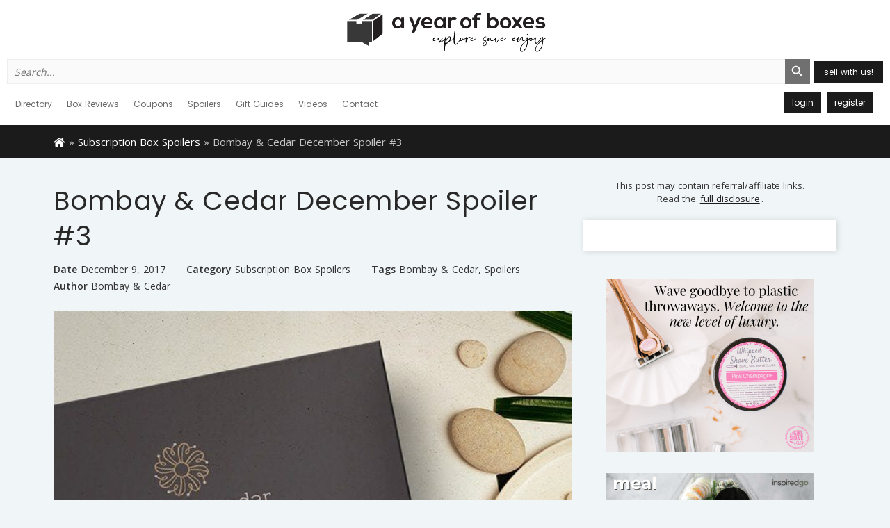

--- FILE ---
content_type: text/html; charset=UTF-8
request_url: https://ayearofboxes.com/subscription-box-spoilers/bombay-cedar-december-spoiler-3/
body_size: 15056
content:
<!DOCTYPE html>
<html lang="en-US">
<head>
<meta name="google-site-verification" content="OdXLv3CldEbBxlDQMSBmHYFWQdbvmv9h8kl1B224EGc" />
<!-- Google Tag Manager -->
<script>(function(w,d,s,l,i){w[l]=w[l]||[];w[l].push({'gtm.start':
new Date().getTime(),event:'gtm.js'});var f=d.getElementsByTagName(s)[0],
j=d.createElement(s),dl=l!='dataLayer'?'&l='+l:'';j.async=true;j.src=
'https://www.googletagmanager.com/gtm.js?id='+i+dl;f.parentNode.insertBefore(j,f);
})(window,document,'script','dataLayer','GTM-NBF3DSD');</script>
<!-- End Google Tag Manager -->
<meta name="msvalidate.01" content="A26AEFB6C09AF477C88F9BA2D2AE0119" />
<meta name="google-site-verification" content="-Ws2SsVbFv21mBFcoP-E1zKChx537rPn3bFHzF6wq3A" />
<meta charset="UTF-8">
<meta name="apple-itunes-app" content="app-id=1236972487">
<meta name="viewport" content="width=device-width, initial-scale=1">
<title>A Year of Boxes™ | Bombay &amp; Cedar December Spoiler #3 - A Year of Boxes™</title>
<meta name='robots' content='index, follow, max-image-preview:large, max-snippet:-1, max-video-preview:-1' />

	<!-- This site is optimized with the Yoast SEO Premium plugin v21.1 (Yoast SEO v24.9) - https://yoast.com/wordpress/plugins/seo/ -->
	<meta name="description" content="Bombay &amp; Cedar is an aromatherapy, beauty &amp; lifestyle subscription box featuring full size products including essential oils &amp; diffusers!" />
	<link rel="canonical" href="https://ayearofboxes.com/subscription-box-spoilers/bombay-cedar-december-spoiler-3/" />
	<meta property="og:locale" content="en_US" />
	<meta property="og:type" content="article" />
	<meta property="og:title" content="Bombay &amp; Cedar December Spoiler #3" />
	<meta property="og:description" content="Bombay &amp; Cedar is an aromatherapy, beauty &amp; lifestyle subscription box featuring full size products including essential oils &amp; diffusers!" />
	<meta property="og:url" content="https://ayearofboxes.com/subscription-box-spoilers/bombay-cedar-december-spoiler-3/" />
	<meta property="og:site_name" content="A Year of Boxes™" />
	<meta property="article:published_time" content="2017-12-09T20:08:48+00:00" />
	<meta property="og:image" content="https://ayearofboxes.s3.us-west-2.amazonaws.com/wp-content/uploads/2017/07/28193222/20429955_213217455873351_4646095505088018730_n-e1504567334361.jpg" />
	<meta property="og:image:width" content="621" />
	<meta property="og:image:height" content="465" />
	<meta property="og:image:type" content="image/jpeg" />
	<meta name="author" content="Bombay &amp; Cedar" />
	<meta name="twitter:card" content="summary_large_image" />
	<meta name="twitter:label1" content="Written by" />
	<meta name="twitter:data1" content="Bombay &amp; Cedar" />
	<meta name="twitter:label2" content="Est. reading time" />
	<meta name="twitter:data2" content="1 minute" />
	<script type="application/ld+json" class="yoast-schema-graph">{"@context":"https://schema.org","@graph":[{"@type":"WebPage","@id":"https://ayearofboxes.com/subscription-box-spoilers/bombay-cedar-december-spoiler-3/","url":"https://ayearofboxes.com/subscription-box-spoilers/bombay-cedar-december-spoiler-3/","name":"Bombay & Cedar December Spoiler #3 - A Year of Boxes™","isPartOf":{"@id":"https://ayearofboxes.com/#website"},"primaryImageOfPage":{"@id":"https://ayearofboxes.com/subscription-box-spoilers/bombay-cedar-december-spoiler-3/#primaryimage"},"image":{"@id":"https://ayearofboxes.com/subscription-box-spoilers/bombay-cedar-december-spoiler-3/#primaryimage"},"thumbnailUrl":"https://ayearofboxes.s3.us-west-2.amazonaws.com/wp-content/uploads/2017/07/28193222/20429955_213217455873351_4646095505088018730_n-e1504567334361.jpg","datePublished":"2017-12-09T20:08:48+00:00","author":{"@id":"https://ayearofboxes.com/#/schema/person/a7b3b6f1976d78cb275f811efb1cb9a3"},"description":"Bombay & Cedar is an aromatherapy, beauty & lifestyle subscription box featuring full size products including essential oils & diffusers!","breadcrumb":{"@id":"https://ayearofboxes.com/subscription-box-spoilers/bombay-cedar-december-spoiler-3/#breadcrumb"},"inLanguage":"en-US","potentialAction":[{"@type":"ReadAction","target":["https://ayearofboxes.com/subscription-box-spoilers/bombay-cedar-december-spoiler-3/"]}]},{"@type":"ImageObject","inLanguage":"en-US","@id":"https://ayearofboxes.com/subscription-box-spoilers/bombay-cedar-december-spoiler-3/#primaryimage","url":"https://ayearofboxes.s3.us-west-2.amazonaws.com/wp-content/uploads/2017/07/28193222/20429955_213217455873351_4646095505088018730_n-e1504567334361.jpg","contentUrl":"https://ayearofboxes.s3.us-west-2.amazonaws.com/wp-content/uploads/2017/07/28193222/20429955_213217455873351_4646095505088018730_n-e1504567334361.jpg","width":621,"height":465,"caption":"Bombay & Cedar is an aromatherapy, beauty & lifestyle subscription box featuring full size products including essential oils & diffusers!"},{"@type":"BreadcrumbList","@id":"https://ayearofboxes.com/subscription-box-spoilers/bombay-cedar-december-spoiler-3/#breadcrumb","itemListElement":[{"@type":"ListItem","position":1,"name":"Home","item":"https://ayearofboxes.com/"},{"@type":"ListItem","position":2,"name":"Blog","item":"https://ayearofboxes.com/blog/"},{"@type":"ListItem","position":3,"name":"Bombay &#038; Cedar December Spoiler #3"}]},{"@type":"WebSite","@id":"https://ayearofboxes.com/#website","url":"https://ayearofboxes.com/","name":"A Year of Boxes™","description":"Monthly Subscription Box Reviews, Best Monthly Subscription Boxes","potentialAction":[{"@type":"SearchAction","target":{"@type":"EntryPoint","urlTemplate":"https://ayearofboxes.com/?s={search_term_string}"},"query-input":{"@type":"PropertyValueSpecification","valueRequired":true,"valueName":"search_term_string"}}],"inLanguage":"en-US"},{"@type":"Person","@id":"https://ayearofboxes.com/#/schema/person/a7b3b6f1976d78cb275f811efb1cb9a3","name":"Bombay &amp; Cedar","image":{"@type":"ImageObject","inLanguage":"en-US","@id":"https://ayearofboxes.com/#/schema/person/image/","url":"//www.gravatar.com/avatar/087fbd873a1ad809386b5720c00ad2dd?s=96&#038;r=g&#038;d=mm","contentUrl":"//www.gravatar.com/avatar/087fbd873a1ad809386b5720c00ad2dd?s=96&#038;r=g&#038;d=mm","caption":"Bombay &amp; Cedar"},"url":"https://ayearofboxes.com/author/bombayandcedar/"}]}</script>
	<!-- / Yoast SEO Premium plugin. -->


<link rel='dns-prefetch' href='//ajax.googleapis.com' />
<link rel='dns-prefetch' href='//stats.wp.com' />
<link rel='dns-prefetch' href='//maxcdn.bootstrapcdn.com' />
<link rel='dns-prefetch' href='//fonts.googleapis.com' />
<link rel='dns-prefetch' href='//v0.wordpress.com' />
<link rel="alternate" type="application/rss+xml" title="A Year of Boxes™ &raquo; Feed" href="https://ayearofboxes.com/feed/" />
<link rel="alternate" type="application/rss+xml" title="A Year of Boxes™ &raquo; Comments Feed" href="https://ayearofboxes.com/comments/feed/" />
<link rel="alternate" type="application/rss+xml" title="A Year of Boxes™ &raquo; Bombay &#038; Cedar December Spoiler #3 Comments Feed" href="https://ayearofboxes.com/subscription-box-spoilers/bombay-cedar-december-spoiler-3/feed/" />
<link rel="alternate" title="oEmbed (JSON)" type="application/json+oembed" href="https://ayearofboxes.com/wp-json/oembed/1.0/embed?url=https%3A%2F%2Fayearofboxes.com%2Fsubscription-box-spoilers%2Fbombay-cedar-december-spoiler-3%2F" />
<link rel="alternate" title="oEmbed (XML)" type="text/xml+oembed" href="https://ayearofboxes.com/wp-json/oembed/1.0/embed?url=https%3A%2F%2Fayearofboxes.com%2Fsubscription-box-spoilers%2Fbombay-cedar-december-spoiler-3%2F&#038;format=xml" />
<style id='wp-img-auto-sizes-contain-inline-css' type='text/css'>
img:is([sizes=auto i],[sizes^="auto," i]){contain-intrinsic-size:3000px 1500px}
/*# sourceURL=wp-img-auto-sizes-contain-inline-css */
</style>
<link rel='stylesheet' id='jetpack_related-posts-css' href='https://ayearofboxes.com/wp-content/plugins/jetpack/modules/related-posts/related-posts.css?ver=20240116' type='text/css' media='all' />
<link rel='stylesheet' id='mp-theme-css' href='https://ayearofboxes.com/wp-content/plugins/memberpress/css/ui/theme.css?ver=1.11.19' type='text/css' media='all' />
<link rel='stylesheet' id='dashicons-css' href='https://ayearofboxes.com/wp-includes/css/dashicons.min.css?ver=6.9' type='text/css' media='all' />
<link rel='stylesheet' id='post-views-counter-frontend-css' href='https://ayearofboxes.com/wp-content/plugins/post-views-counter/css/frontend.css?ver=1.7.3' type='text/css' media='all' />
<style id='wp-block-library-inline-css' type='text/css'>
:root{--wp-block-synced-color:#7a00df;--wp-block-synced-color--rgb:122,0,223;--wp-bound-block-color:var(--wp-block-synced-color);--wp-editor-canvas-background:#ddd;--wp-admin-theme-color:#007cba;--wp-admin-theme-color--rgb:0,124,186;--wp-admin-theme-color-darker-10:#006ba1;--wp-admin-theme-color-darker-10--rgb:0,107,160.5;--wp-admin-theme-color-darker-20:#005a87;--wp-admin-theme-color-darker-20--rgb:0,90,135;--wp-admin-border-width-focus:2px}@media (min-resolution:192dpi){:root{--wp-admin-border-width-focus:1.5px}}.wp-element-button{cursor:pointer}:root .has-very-light-gray-background-color{background-color:#eee}:root .has-very-dark-gray-background-color{background-color:#313131}:root .has-very-light-gray-color{color:#eee}:root .has-very-dark-gray-color{color:#313131}:root .has-vivid-green-cyan-to-vivid-cyan-blue-gradient-background{background:linear-gradient(135deg,#00d084,#0693e3)}:root .has-purple-crush-gradient-background{background:linear-gradient(135deg,#34e2e4,#4721fb 50%,#ab1dfe)}:root .has-hazy-dawn-gradient-background{background:linear-gradient(135deg,#faaca8,#dad0ec)}:root .has-subdued-olive-gradient-background{background:linear-gradient(135deg,#fafae1,#67a671)}:root .has-atomic-cream-gradient-background{background:linear-gradient(135deg,#fdd79a,#004a59)}:root .has-nightshade-gradient-background{background:linear-gradient(135deg,#330968,#31cdcf)}:root .has-midnight-gradient-background{background:linear-gradient(135deg,#020381,#2874fc)}:root{--wp--preset--font-size--normal:16px;--wp--preset--font-size--huge:42px}.has-regular-font-size{font-size:1em}.has-larger-font-size{font-size:2.625em}.has-normal-font-size{font-size:var(--wp--preset--font-size--normal)}.has-huge-font-size{font-size:var(--wp--preset--font-size--huge)}.has-text-align-center{text-align:center}.has-text-align-left{text-align:left}.has-text-align-right{text-align:right}.has-fit-text{white-space:nowrap!important}#end-resizable-editor-section{display:none}.aligncenter{clear:both}.items-justified-left{justify-content:flex-start}.items-justified-center{justify-content:center}.items-justified-right{justify-content:flex-end}.items-justified-space-between{justify-content:space-between}.screen-reader-text{border:0;clip-path:inset(50%);height:1px;margin:-1px;overflow:hidden;padding:0;position:absolute;width:1px;word-wrap:normal!important}.screen-reader-text:focus{background-color:#ddd;clip-path:none;color:#444;display:block;font-size:1em;height:auto;left:5px;line-height:normal;padding:15px 23px 14px;text-decoration:none;top:5px;width:auto;z-index:100000}html :where(.has-border-color){border-style:solid}html :where([style*=border-top-color]){border-top-style:solid}html :where([style*=border-right-color]){border-right-style:solid}html :where([style*=border-bottom-color]){border-bottom-style:solid}html :where([style*=border-left-color]){border-left-style:solid}html :where([style*=border-width]){border-style:solid}html :where([style*=border-top-width]){border-top-style:solid}html :where([style*=border-right-width]){border-right-style:solid}html :where([style*=border-bottom-width]){border-bottom-style:solid}html :where([style*=border-left-width]){border-left-style:solid}html :where(img[class*=wp-image-]){height:auto;max-width:100%}:where(figure){margin:0 0 1em}html :where(.is-position-sticky){--wp-admin--admin-bar--position-offset:var(--wp-admin--admin-bar--height,0px)}@media screen and (max-width:600px){html :where(.is-position-sticky){--wp-admin--admin-bar--position-offset:0px}}

/*# sourceURL=wp-block-library-inline-css */
</style><style id='global-styles-inline-css' type='text/css'>
:root{--wp--preset--aspect-ratio--square: 1;--wp--preset--aspect-ratio--4-3: 4/3;--wp--preset--aspect-ratio--3-4: 3/4;--wp--preset--aspect-ratio--3-2: 3/2;--wp--preset--aspect-ratio--2-3: 2/3;--wp--preset--aspect-ratio--16-9: 16/9;--wp--preset--aspect-ratio--9-16: 9/16;--wp--preset--color--black: #000000;--wp--preset--color--cyan-bluish-gray: #abb8c3;--wp--preset--color--white: #ffffff;--wp--preset--color--pale-pink: #f78da7;--wp--preset--color--vivid-red: #cf2e2e;--wp--preset--color--luminous-vivid-orange: #ff6900;--wp--preset--color--luminous-vivid-amber: #fcb900;--wp--preset--color--light-green-cyan: #7bdcb5;--wp--preset--color--vivid-green-cyan: #00d084;--wp--preset--color--pale-cyan-blue: #8ed1fc;--wp--preset--color--vivid-cyan-blue: #0693e3;--wp--preset--color--vivid-purple: #9b51e0;--wp--preset--gradient--vivid-cyan-blue-to-vivid-purple: linear-gradient(135deg,rgb(6,147,227) 0%,rgb(155,81,224) 100%);--wp--preset--gradient--light-green-cyan-to-vivid-green-cyan: linear-gradient(135deg,rgb(122,220,180) 0%,rgb(0,208,130) 100%);--wp--preset--gradient--luminous-vivid-amber-to-luminous-vivid-orange: linear-gradient(135deg,rgb(252,185,0) 0%,rgb(255,105,0) 100%);--wp--preset--gradient--luminous-vivid-orange-to-vivid-red: linear-gradient(135deg,rgb(255,105,0) 0%,rgb(207,46,46) 100%);--wp--preset--gradient--very-light-gray-to-cyan-bluish-gray: linear-gradient(135deg,rgb(238,238,238) 0%,rgb(169,184,195) 100%);--wp--preset--gradient--cool-to-warm-spectrum: linear-gradient(135deg,rgb(74,234,220) 0%,rgb(151,120,209) 20%,rgb(207,42,186) 40%,rgb(238,44,130) 60%,rgb(251,105,98) 80%,rgb(254,248,76) 100%);--wp--preset--gradient--blush-light-purple: linear-gradient(135deg,rgb(255,206,236) 0%,rgb(152,150,240) 100%);--wp--preset--gradient--blush-bordeaux: linear-gradient(135deg,rgb(254,205,165) 0%,rgb(254,45,45) 50%,rgb(107,0,62) 100%);--wp--preset--gradient--luminous-dusk: linear-gradient(135deg,rgb(255,203,112) 0%,rgb(199,81,192) 50%,rgb(65,88,208) 100%);--wp--preset--gradient--pale-ocean: linear-gradient(135deg,rgb(255,245,203) 0%,rgb(182,227,212) 50%,rgb(51,167,181) 100%);--wp--preset--gradient--electric-grass: linear-gradient(135deg,rgb(202,248,128) 0%,rgb(113,206,126) 100%);--wp--preset--gradient--midnight: linear-gradient(135deg,rgb(2,3,129) 0%,rgb(40,116,252) 100%);--wp--preset--font-size--small: 13px;--wp--preset--font-size--medium: 20px;--wp--preset--font-size--large: 36px;--wp--preset--font-size--x-large: 42px;--wp--preset--spacing--20: 0.44rem;--wp--preset--spacing--30: 0.67rem;--wp--preset--spacing--40: 1rem;--wp--preset--spacing--50: 1.5rem;--wp--preset--spacing--60: 2.25rem;--wp--preset--spacing--70: 3.38rem;--wp--preset--spacing--80: 5.06rem;--wp--preset--shadow--natural: 6px 6px 9px rgba(0, 0, 0, 0.2);--wp--preset--shadow--deep: 12px 12px 50px rgba(0, 0, 0, 0.4);--wp--preset--shadow--sharp: 6px 6px 0px rgba(0, 0, 0, 0.2);--wp--preset--shadow--outlined: 6px 6px 0px -3px rgb(255, 255, 255), 6px 6px rgb(0, 0, 0);--wp--preset--shadow--crisp: 6px 6px 0px rgb(0, 0, 0);}:where(.is-layout-flex){gap: 0.5em;}:where(.is-layout-grid){gap: 0.5em;}body .is-layout-flex{display: flex;}.is-layout-flex{flex-wrap: wrap;align-items: center;}.is-layout-flex > :is(*, div){margin: 0;}body .is-layout-grid{display: grid;}.is-layout-grid > :is(*, div){margin: 0;}:where(.wp-block-columns.is-layout-flex){gap: 2em;}:where(.wp-block-columns.is-layout-grid){gap: 2em;}:where(.wp-block-post-template.is-layout-flex){gap: 1.25em;}:where(.wp-block-post-template.is-layout-grid){gap: 1.25em;}.has-black-color{color: var(--wp--preset--color--black) !important;}.has-cyan-bluish-gray-color{color: var(--wp--preset--color--cyan-bluish-gray) !important;}.has-white-color{color: var(--wp--preset--color--white) !important;}.has-pale-pink-color{color: var(--wp--preset--color--pale-pink) !important;}.has-vivid-red-color{color: var(--wp--preset--color--vivid-red) !important;}.has-luminous-vivid-orange-color{color: var(--wp--preset--color--luminous-vivid-orange) !important;}.has-luminous-vivid-amber-color{color: var(--wp--preset--color--luminous-vivid-amber) !important;}.has-light-green-cyan-color{color: var(--wp--preset--color--light-green-cyan) !important;}.has-vivid-green-cyan-color{color: var(--wp--preset--color--vivid-green-cyan) !important;}.has-pale-cyan-blue-color{color: var(--wp--preset--color--pale-cyan-blue) !important;}.has-vivid-cyan-blue-color{color: var(--wp--preset--color--vivid-cyan-blue) !important;}.has-vivid-purple-color{color: var(--wp--preset--color--vivid-purple) !important;}.has-black-background-color{background-color: var(--wp--preset--color--black) !important;}.has-cyan-bluish-gray-background-color{background-color: var(--wp--preset--color--cyan-bluish-gray) !important;}.has-white-background-color{background-color: var(--wp--preset--color--white) !important;}.has-pale-pink-background-color{background-color: var(--wp--preset--color--pale-pink) !important;}.has-vivid-red-background-color{background-color: var(--wp--preset--color--vivid-red) !important;}.has-luminous-vivid-orange-background-color{background-color: var(--wp--preset--color--luminous-vivid-orange) !important;}.has-luminous-vivid-amber-background-color{background-color: var(--wp--preset--color--luminous-vivid-amber) !important;}.has-light-green-cyan-background-color{background-color: var(--wp--preset--color--light-green-cyan) !important;}.has-vivid-green-cyan-background-color{background-color: var(--wp--preset--color--vivid-green-cyan) !important;}.has-pale-cyan-blue-background-color{background-color: var(--wp--preset--color--pale-cyan-blue) !important;}.has-vivid-cyan-blue-background-color{background-color: var(--wp--preset--color--vivid-cyan-blue) !important;}.has-vivid-purple-background-color{background-color: var(--wp--preset--color--vivid-purple) !important;}.has-black-border-color{border-color: var(--wp--preset--color--black) !important;}.has-cyan-bluish-gray-border-color{border-color: var(--wp--preset--color--cyan-bluish-gray) !important;}.has-white-border-color{border-color: var(--wp--preset--color--white) !important;}.has-pale-pink-border-color{border-color: var(--wp--preset--color--pale-pink) !important;}.has-vivid-red-border-color{border-color: var(--wp--preset--color--vivid-red) !important;}.has-luminous-vivid-orange-border-color{border-color: var(--wp--preset--color--luminous-vivid-orange) !important;}.has-luminous-vivid-amber-border-color{border-color: var(--wp--preset--color--luminous-vivid-amber) !important;}.has-light-green-cyan-border-color{border-color: var(--wp--preset--color--light-green-cyan) !important;}.has-vivid-green-cyan-border-color{border-color: var(--wp--preset--color--vivid-green-cyan) !important;}.has-pale-cyan-blue-border-color{border-color: var(--wp--preset--color--pale-cyan-blue) !important;}.has-vivid-cyan-blue-border-color{border-color: var(--wp--preset--color--vivid-cyan-blue) !important;}.has-vivid-purple-border-color{border-color: var(--wp--preset--color--vivid-purple) !important;}.has-vivid-cyan-blue-to-vivid-purple-gradient-background{background: var(--wp--preset--gradient--vivid-cyan-blue-to-vivid-purple) !important;}.has-light-green-cyan-to-vivid-green-cyan-gradient-background{background: var(--wp--preset--gradient--light-green-cyan-to-vivid-green-cyan) !important;}.has-luminous-vivid-amber-to-luminous-vivid-orange-gradient-background{background: var(--wp--preset--gradient--luminous-vivid-amber-to-luminous-vivid-orange) !important;}.has-luminous-vivid-orange-to-vivid-red-gradient-background{background: var(--wp--preset--gradient--luminous-vivid-orange-to-vivid-red) !important;}.has-very-light-gray-to-cyan-bluish-gray-gradient-background{background: var(--wp--preset--gradient--very-light-gray-to-cyan-bluish-gray) !important;}.has-cool-to-warm-spectrum-gradient-background{background: var(--wp--preset--gradient--cool-to-warm-spectrum) !important;}.has-blush-light-purple-gradient-background{background: var(--wp--preset--gradient--blush-light-purple) !important;}.has-blush-bordeaux-gradient-background{background: var(--wp--preset--gradient--blush-bordeaux) !important;}.has-luminous-dusk-gradient-background{background: var(--wp--preset--gradient--luminous-dusk) !important;}.has-pale-ocean-gradient-background{background: var(--wp--preset--gradient--pale-ocean) !important;}.has-electric-grass-gradient-background{background: var(--wp--preset--gradient--electric-grass) !important;}.has-midnight-gradient-background{background: var(--wp--preset--gradient--midnight) !important;}.has-small-font-size{font-size: var(--wp--preset--font-size--small) !important;}.has-medium-font-size{font-size: var(--wp--preset--font-size--medium) !important;}.has-large-font-size{font-size: var(--wp--preset--font-size--large) !important;}.has-x-large-font-size{font-size: var(--wp--preset--font-size--x-large) !important;}
/*# sourceURL=global-styles-inline-css */
</style>

<style id='classic-theme-styles-inline-css' type='text/css'>
/*! This file is auto-generated */
.wp-block-button__link{color:#fff;background-color:#32373c;border-radius:9999px;box-shadow:none;text-decoration:none;padding:calc(.667em + 2px) calc(1.333em + 2px);font-size:1.125em}.wp-block-file__button{background:#32373c;color:#fff;text-decoration:none}
/*# sourceURL=/wp-includes/css/classic-themes.min.css */
</style>
<link rel='stylesheet' id='facebook-login-css' href='https://ayearofboxes.com/wp-content/plugins/wp-facebook-login/public/css/facebook-login.css?ver=1.2.3.5' type='text/css' media='all' />
<link rel='stylesheet' id='ivory-search-styles-css' href='https://ayearofboxes.com/wp-content/plugins/add-search-to-menu/public/css/ivory-search.min.css?ver=5.5.14' type='text/css' media='all' />
<link rel='stylesheet' id='ayearofboxes-css' href='https://ayearofboxes.com/wp-content/themes/ayearofboxes/public/main.css?ver=20260127120821' type='text/css' media='all' />
<link crossorigin="anonymous" rel='stylesheet' id='fontawesome-css' href='//maxcdn.bootstrapcdn.com/font-awesome/4.7.0/css/font-awesome.min.css' type='text/css' media='all' />
<link crossorigin="anonymous" rel='stylesheet' id='material-icons-css' href='//fonts.googleapis.com/icon?family=Material+Icons' type='text/css' media='all' />
<link crossorigin="anonymous" rel='stylesheet' id='google-fonts-css' href='//fonts.googleapis.com/css?family=Open+Sans:300,400,600,700|Poppins:400,500,600,700' type='text/css' media='all' />
<script type="text/javascript" id="jetpack_related-posts-js-extra">
/* <![CDATA[ */
var related_posts_js_options = {"post_heading":"h4"};
//# sourceURL=jetpack_related-posts-js-extra
/* ]]> */
</script>
<script type="text/javascript" src="https://ayearofboxes.com/wp-content/plugins/jetpack/_inc/build/related-posts/related-posts.min.js?ver=20240116" id="jetpack_related-posts-js"></script>
<script type="text/javascript" src="//ajax.googleapis.com/ajax/libs/jquery/3.1.0/jquery.min.js" id="jquery-js"></script>
<script type="text/javascript" id="facebook-login-js-extra">
/* <![CDATA[ */
var fbl = {"ajaxurl":"https://ayearofboxes.com/wp-admin/admin-ajax.php","site_url":"https://ayearofboxes.com","scopes":"email,public_profile","appId":"358207041247526","l18n":{"chrome_ios_alert":"Please login into facebook and then click connect button again"}};
//# sourceURL=facebook-login-js-extra
/* ]]> */
</script>
<script type="text/javascript" src="https://ayearofboxes.com/wp-content/plugins/wp-facebook-login/public/js/facebook-login.js?ver=1.2.3.5" id="facebook-login-js"></script>
<link rel="https://api.w.org/" href="https://ayearofboxes.com/wp-json/" /><link rel="alternate" title="JSON" type="application/json" href="https://ayearofboxes.com/wp-json/wp/v2/posts/68116" /><link rel="EditURI" type="application/rsd+xml" title="RSD" href="https://ayearofboxes.com/xmlrpc.php?rsd" />
<link rel='shortlink' href='https://wp.me/p8cThO-hIE' />

	<script type="text/javascript">var ajaxurl = 'https://ayearofboxes.com/wp-admin/admin-ajax.php';</script>

    <style type="text/css">

      .mpcs-classroom .nav-back i,
      .mpcs-classroom .navbar-section a.btn,
      .mpcs-classroom .navbar-section a,
      .mpcs-classroom .navbar-section button,
      .mpcs-classroom div#mpcs-lesson-navigation button {
        color: rgba(255, 255, 255) !important;
      }

      .mpcs-classroom .navbar-section .dropdown .menu a {
        color: rgba(255, 255, 255) !important;
      }

      .mpcs-classroom .mpcs-progress-ring {
        background-color: rgba(170, 183, 174) !important;
      }

      .mpcs-classroom .mpcs-course-filter .dropdown .btn span,
      .mpcs-classroom .mpcs-course-filter .dropdown .btn i,
      .mpcs-classroom .mpcs-course-filter .input-group .input-group-btn,
      .mpcs-classroom .mpcs-course-filter .input-group .mpcs-search,
      .mpcs-classroom .mpcs-course-filter .input-group input[type=text],
      .mpcs-classroom .mpcs-course-filter .dropdown a,
      .mpcs-classroom .pagination,
      .mpcs-classroom .pagination i,
      .mpcs-classroom .pagination a {
        color: rgba(62, 80, 73) !important;
        border-color: rgba(62, 80, 73) !important;
      }

      /* body.mpcs-classroom a{
        color: rgba();
      } */

      #mpcs-navbar,
      #mpcs-navbar button#mpcs-classroom-previous-lesson-link,
      #mpcs-navbar button#mpcs-classroom-previous-lesson-link:hover,
      .mpcs-classroom div#mpcs-lesson-navigation button#previous_lesson_link,
      .mpcs-classroom div#mpcs-lesson-navigation button#previous_lesson_link:hover {
        background: rgba(160, 131, 100);
      }

      .course-progress .user-progress,
      .btn-green,
      #mpcs-navbar button:not(#mpcs-classroom-previous-lesson-link),
      .mpcs-classroom div#mpcs-lesson-navigation button:not(#previous_lesson_link),
      .mpcs-classroom #mpcs-quiz-navigation button:focus,
      .mpcs-classroom #mpcs-quiz-navigation button:hover {
        background: rgba(170, 183, 174, 0.9);
      }

      .btn-green:hover,
      #mpcs-navbar button:not(#mpcs-classroom-previous-lesson-link):focus,
      #mpcs-navbar button:not(#mpcs-classroom-previous-lesson-link):hover,
      .mpcs-classroom div#mpcs-lesson-navigation button:not(#previous_lesson_link):focus,
      .mpcs-classroom div#mpcs-lesson-navigation button:not(#previous_lesson_link):hover,
      .mpcs-classroom #mpcs-quiz-navigation button {
        background: rgba(170, 183, 174);
      }

      .btn-green{border: rgba(170, 183, 174)}

      .course-progress .progress-text,
      .mpcs-lesson i.mpcs-circle-regular {
        color: rgba(170, 183, 174);
      }

      #mpcs-main #bookmark, .mpcs-lesson.current{background: rgba(170, 183, 174, 0.3)}

      .mpcs-instructor .tile-subtitle{
        color: rgba(170, 183, 174, 1);
      }

      .mpcs-classroom .mpcs-quiz-question-feedback {
        border-top-color: rgba(170, 183, 174, 1);
        border-bottom-color: rgba(170, 183, 174, 1);
      }

    </style>
    <link rel="dns-prefetch" href="//connect.facebook.net" />
	<style>img#wpstats{display:none}</style>
				<script>
			( function() {
				window.onpageshow = function( event ) {
					// Defined window.wpforms means that a form exists on a page.
					// If so and back/forward button has been clicked,
					// force reload a page to prevent the submit button state stuck.
					if ( typeof window.wpforms !== 'undefined' && event.persisted ) {
						window.location.reload();
					}
				};
			}() );
		</script>
		<!--[if lt IE 9]><script src="http://html5shim.googlecode.com/svn/trunk/html5.js"></script><![endif]--><link rel="amphtml" href="https://ayearofboxes.com/subscription-box-spoilers/bombay-cedar-december-spoiler-3/amp/"><script>
(function(i,s,o,g,r,a,m){i['GoogleAnalyticsObject']=r;i[r]=i[r]||function(){
(i[r].q=i[r].q||[]).push(arguments)},i[r].l=1*new Date();a=s.createElement(o),
m=s.getElementsByTagName(o)[0];a.async=1;a.src=g;m.parentNode.insertBefore(a,m)
})(window,document,'script','https://www.google-analytics.com/analytics.js','ga');
ga('create', 'UA-56861014-1', 'auto');
ga('send', 'pageview');
</script><link rel="icon" href="https://ayearofboxes.s3.us-west-2.amazonaws.com/wp-content/uploads/2019/10/28140033/cropped-ayob-black-logo-150x150.png" sizes="32x32" />
<link rel="icon" href="https://ayearofboxes.s3.us-west-2.amazonaws.com/wp-content/uploads/2019/10/28140033/cropped-ayob-black-logo-400x400.png" sizes="192x192" />
<link rel="apple-touch-icon" href="https://ayearofboxes.s3.us-west-2.amazonaws.com/wp-content/uploads/2019/10/28140033/cropped-ayob-black-logo-400x400.png" />
<meta name="msapplication-TileImage" content="https://ayearofboxes.s3.us-west-2.amazonaws.com/wp-content/uploads/2019/10/28140033/cropped-ayob-black-logo-400x400.png" />
		<style type="text/css" id="wp-custom-css">
			.wpforms-form .wpforms-payment-quantities-enabled.wpforms-field-payment-single .wpforms-single-item-price-content select.wpforms-payment-quantity {

min-height: 42px !important;
}		</style>
					<style type="text/css">
					.is-form-id-140553 .is-search-submit:focus,
			.is-form-id-140553 .is-search-submit:hover,
			.is-form-id-140553 .is-search-submit,
            .is-form-id-140553 .is-search-icon {
			color: #ffffff !important;            background-color: #707070 !important;            border-color: #707070 !important;			}
                        	.is-form-id-140553 .is-search-submit path {
					fill: #ffffff !important;            	}
            			.is-form-id-140553 .is-search-input::-webkit-input-placeholder {
			    color: #707070 !important;
			}
			.is-form-id-140553 .is-search-input:-moz-placeholder {
			    color: #707070 !important;
			    opacity: 1;
			}
			.is-form-id-140553 .is-search-input::-moz-placeholder {
			    color: #707070 !important;
			    opacity: 1;
			}
			.is-form-id-140553 .is-search-input:-ms-input-placeholder {
			    color: #707070 !important;
			}
                        			.is-form-style-1.is-form-id-140553 .is-search-input:focus,
			.is-form-style-1.is-form-id-140553 .is-search-input:hover,
			.is-form-style-1.is-form-id-140553 .is-search-input,
			.is-form-style-2.is-form-id-140553 .is-search-input:focus,
			.is-form-style-2.is-form-id-140553 .is-search-input:hover,
			.is-form-style-2.is-form-id-140553 .is-search-input,
			.is-form-style-3.is-form-id-140553 .is-search-input:focus,
			.is-form-style-3.is-form-id-140553 .is-search-input:hover,
			.is-form-style-3.is-form-id-140553 .is-search-input,
			.is-form-id-140553 .is-search-input:focus,
			.is-form-id-140553 .is-search-input:hover,
			.is-form-id-140553 .is-search-input {
                                color: #707070 !important;                                border-color: #eeeeee !important;                                background-color: #eeeeee !important;			}
                        			</style>
		<style id="wpforms-css-vars-root">
				:root {
					--wpforms-field-border-radius: 3px;
--wpforms-field-border-style: solid;
--wpforms-field-border-size: 1px;
--wpforms-field-background-color: #ffffff;
--wpforms-field-border-color: rgba( 0, 0, 0, 0.25 );
--wpforms-field-border-color-spare: rgba( 0, 0, 0, 0.25 );
--wpforms-field-text-color: rgba( 0, 0, 0, 0.7 );
--wpforms-field-menu-color: #ffffff;
--wpforms-label-color: rgba( 0, 0, 0, 0.85 );
--wpforms-label-sublabel-color: rgba( 0, 0, 0, 0.55 );
--wpforms-label-error-color: #d63637;
--wpforms-button-border-radius: 3px;
--wpforms-button-border-style: none;
--wpforms-button-border-size: 1px;
--wpforms-button-background-color: #066aab;
--wpforms-button-border-color: #066aab;
--wpforms-button-text-color: #ffffff;
--wpforms-page-break-color: #066aab;
--wpforms-background-image: none;
--wpforms-background-position: center center;
--wpforms-background-repeat: no-repeat;
--wpforms-background-size: cover;
--wpforms-background-width: 100px;
--wpforms-background-height: 100px;
--wpforms-background-color: rgba( 0, 0, 0, 0 );
--wpforms-background-url: none;
--wpforms-container-padding: 0px;
--wpforms-container-border-style: none;
--wpforms-container-border-width: 1px;
--wpforms-container-border-color: #000000;
--wpforms-container-border-radius: 3px;
--wpforms-field-size-input-height: 43px;
--wpforms-field-size-input-spacing: 15px;
--wpforms-field-size-font-size: 16px;
--wpforms-field-size-line-height: 19px;
--wpforms-field-size-padding-h: 14px;
--wpforms-field-size-checkbox-size: 16px;
--wpforms-field-size-sublabel-spacing: 5px;
--wpforms-field-size-icon-size: 1;
--wpforms-label-size-font-size: 16px;
--wpforms-label-size-line-height: 19px;
--wpforms-label-size-sublabel-font-size: 14px;
--wpforms-label-size-sublabel-line-height: 17px;
--wpforms-button-size-font-size: 17px;
--wpforms-button-size-height: 41px;
--wpforms-button-size-padding-h: 15px;
--wpforms-button-size-margin-top: 10px;
--wpforms-container-shadow-size-box-shadow: none;

				}
			</style>    <script>
    (function(w, d, t, h, s, n) {
        w.FlodeskObject = n;
        var fn = function() {
            (w[n].q = w[n].q || []).push(arguments);
        };
        w[n] = w[n] || fn;
        var f = d.getElementsByTagName(t)[0];
        var v = '?v=' + Math.floor(new Date().getTime() / (120 * 1000)) * 60;
        var sm = d.createElement(t);
        sm.async = true;
        sm.type = 'module';
        sm.src = h + s + '.mjs' + v;
        f.parentNode.insertBefore(sm, f);
        var sn = d.createElement(t);
        sn.async = true;
        sn.noModule = true;
        sn.src = h + s + '.js' + v;
        f.parentNode.insertBefore(sn, f);
    })(window, document, 'script', 'https://assets.flodesk.com', '/universal', 'fd');
    </script>
<script>
  (function(w, d, t, h, s, n) {
    w.FlodeskObject = n;
    var fn = function() {
      (w[n].q = w[n].q || []).push(arguments);
    };
    w[n] = w[n] || fn;
    var f = d.getElementsByTagName(t)[0];
    var v = '?v=' + Math.floor(new Date().getTime() / (120 * 1000)) * 60;
    var sm = d.createElement(t);
    sm.async = true;
    sm.type = 'module';
    sm.src = h + s + '.mjs' + v;
    f.parentNode.insertBefore(sm, f);
    var sn = d.createElement(t);
    sn.async = true;
    sn.noModule = true;
    sn.src = h + s + '.js' + v;
    f.parentNode.insertBefore(sn, f);
  })(window, document, 'script', 'https://assets.flodesk.com', '/universal', 'fd');
</script>
<link rel='stylesheet' id='ivory-ajax-search-styles-css' href='https://ayearofboxes.com/wp-content/plugins/add-search-to-menu/public/css/ivory-ajax-search.min.css?ver=5.5.14' type='text/css' media='all' />
</head>
<body class="bp-legacy wp-singular post-template-default single single-post postid-68116 single-format-standard wp-theme-ayearofboxes ayearofboxes"  itemscope itemtype="https://schema.org/Blog">

<div id="main-wrap">

	<div id="header">

		<div class="header-left">

			<div id="logo">
				<a href='https://ayearofboxes.com/' title='A Year of Boxes™' rel='home'>
											<img width="300" src="https://ayearofboxes.com/wp-content/uploads/2019/10/ayob-black-logo.png" alt="A Year of Boxes™" loading="lazy">
									</a>
			</div>

		</div>

		<div class="header-right">
			<div class="top">

                
                                        <form data-min-no-for-search=1 data-result-box-max-height=400 data-form-id=140553 class="is-search-form is-form-style is-form-style-3 is-form-id-140553 is-ajax-search" action="https://ayearofboxes.com/" method="get" role="search" ><label for="is-search-input-140553"><span class="is-screen-reader-text">Search for:</span><input  type="search" id="is-search-input-140553" name="s" value="" class="is-search-input" placeholder="Search..." autocomplete=off /><span class="is-loader-image" style="display: none;background-image:url(https://ayearofboxes.com/wp-content/plugins/add-search-to-menu/public/images/spinner.gif);" ></span></label><button type="submit" class="is-search-submit"><span class="is-screen-reader-text">Search Button</span><span class="is-search-icon"><svg focusable="false" aria-label="Search" xmlns="http://www.w3.org/2000/svg" viewBox="0 0 24 24" width="24px"><path d="M15.5 14h-.79l-.28-.27C15.41 12.59 16 11.11 16 9.5 16 5.91 13.09 3 9.5 3S3 5.91 3 9.5 5.91 16 9.5 16c1.61 0 3.09-.59 4.23-1.57l.27.28v.79l5 4.99L20.49 19l-4.99-5zm-6 0C7.01 14 5 11.99 5 9.5S7.01 5 9.5 5 14 7.01 14 9.5 11.99 14 9.5 14z"></path></svg></span></button><input type="hidden" name="id" value="140553" /></form>
                
				<div class="buttons">

                                            <a class="button" href="https://ayearofboxes.com/submit-your-box-2/" target="_blank" rel="noopener">
                            sell with us!                        </a>
                    
				</div>

			</div>

			<div class="bottom">

				<div id="navigation" role="navigation" itemscope itemtype="https://schema.org/SiteNavigationElement">

					<ul id="mega-menu" class="menu"><li><a href="https://ayearofboxes.com/boxes/">Directory</a></li>
<li><a href="https://ayearofboxes.com/subscription-box-reviews/">Box Reviews</a></li>
<li><a href="https://ayearofboxes.com/subscription-box-coupon-codes/">Coupons</a></li>
<li><a href="https://ayearofboxes.com/subscription-box-spoilers/">Spoilers</a></li>
<li><a href="https://ayearofboxes.com/featured/">Gift Guides</a></li>
<li><a href="https://ayearofboxes.com/videos/">Videos</a></li>
<li><a href="https://ayearofboxes.com/contact/">Contact</a></li>
</ul>
				</div><!-- #navigation -->

				<div class="right">

					
					
					<a class="button" href="/login" >login</a> <a class="button" href="/register" >register</a>
				</div>
			</div>
		</div>

		<div id="mobile-nav">
			<a class="tab " href="/">
				<i class="fa fa-home" aria-hidden="true"></i>
				Home
			</a>
			<a class="tab " href="/boxes/">
				<i class="material-icons">card_giftcard</i>
				Boxes
			</a>
			<a class="tab " href="/subscription-box-reviews/">
				<i class="material-icons">subject</i>
				Reviews
			</a>
			<a class="tab " href="/subscription-box-coupon-codes/">
				<i class="material-icons">local_offer</i>
				Coupons
			</a>
			<a class="tab " href="/subscription-box-spoilers/">
				<i class="material-icons">error</i>
				Spoilers
			</a>
		</div>

	</div>
<main id="single" itemprop="blogPost"  itemscope itemtype="https://schema.org/Blog">

	<div id="breadcrumbs" class="breadcrumb-trail breadcrumbs"><div class="container"><span class="item-home"><a class="bread-link bread-home" href="https://ayearofboxes.com" title="Homepage" aria-label="Homepage"><i class="fa fa-home" aria-hidden="true"></i></a></span><span class="separator"> &#xbb; </span><span class="item-cat"><a href="https://ayearofboxes.com/subscription-box-spoilers/">Subscription Box Spoilers</a></span><span class="separator"> &#xbb; </span><span class="item-current item-68116"><span class="bread-current bread-68116" title="Bombay &#038; Cedar December Spoiler #3">Bombay &#038; Cedar December Spoiler #3</span></span></div></div>
    <div id="content" class="container lgmargin">

        <div class="row">

            <main id="article" class="span8 span12-md" role="main">

				<h1>Bombay &#038; Cedar December Spoiler #3</h1>

                                    <div id="meta">
                        <div class="meta"><div class="meta-item"><label>Date</label><time class="meta-value" itemprop="datePublished" datetime="2017-12-09T12:08:48-08:00">December 9, 2017</time></div><!-- .meta-item --><div class="meta-item"><label>Category</label><span class="meta-value" itemprop="articleSection"><a href="https://ayearofboxes.com/subscription-box-spoilers/" rel="category tag">Subscription Box Spoilers</a></span></div><!-- .meta-item --><div class="meta-item"><label>Tags</label><span class="meta-value meta-tags" itemprop="keywords"><a href="https://ayearofboxes.com/tag/bombay-cedar/" rel="tag">Bombay &amp; Cedar</a>, <a href="https://ayearofboxes.com/tag/spoilers/" rel="tag">Spoilers</a></span></div><!-- .meta-item --><div class="meta-item"><label>Author</label><span class="meta-value" itemprop="author" itemscope="itemscope" itemtype="http://schema.org/Person"><a href="https://ayearofboxes.com/author/bombayandcedar/"><span itemprop="name">Bombay &#38; Cedar</span></a></span></div><!-- .meta-item --></div><!-- .meta -->                    </div>
                
				<img width="621" height="465" src="https://ayearofboxes.s3.us-west-2.amazonaws.com/wp-content/uploads/2017/07/28193222/20429955_213217455873351_4646095505088018730_n-e1504567334361.jpg" class="attachment-post-thumbnail size-post-thumbnail wp-post-image" alt="Bombay &amp; Cedar is an aromatherapy, beauty &amp; lifestyle subscription box featuring full size products including essential oils &amp; diffusers!" decoding="async" fetchpriority="high" srcset="https://ayearofboxes.s3.us-west-2.amazonaws.com/wp-content/uploads/2017/07/28193222/20429955_213217455873351_4646095505088018730_n-e1504567334361.jpg 621w, https://ayearofboxes.s3.us-west-2.amazonaws.com/wp-content/uploads/2017/07/28193222/20429955_213217455873351_4646095505088018730_n-e1504567334361-534x400.jpg 534w" sizes="(max-width: 621px) 100vw, 621px" />
				<div id="post">

					<p>The Bombay &amp; Cedar December Spoiler #3 is here! We’re excited to feature this fun Pirouette Personal Essential Oil Diffuser by Serene House.</p>
<img decoding="async" class="alignnone size-full wp-image-68115 aligncenter" src="https://ayearofboxes.s3.us-west-2.amazonaws.com/wp-content/uploads/2017/12/28190925/diffusersh2600x400-5a2b39ccf0b2c.jpg" alt="" width="600" height="400" />
<p>This gadget allows you to play with scent. A wooden spinning top with a ceramic stone &#8211; drop your favorite essential oil onto the stone to release a scent through passive diffusion while the object is sitting still or being spun. A $15 Value.</p>
<p><strong>Bombay &amp; Cedar</strong> is an aromatherapy, beauty &amp; lifestyle subscription box featuring full size products including essential oils, diffusers, skincare, books, snacks &amp; other products carefully curated for the discerning woman who lives a life inspired.</p>
<p>-Bombay &amp; Cedar</p>

				</div>

                
                
				
				
<div id="comments" class="comments-area">

	

	
        	<div id="respond" class="comment-respond">
		<h3 id="reply-title" class="comment-reply-title">Leave a Reply <small><a rel="nofollow" id="cancel-comment-reply-link" href="/subscription-box-spoilers/bombay-cedar-december-spoiler-3/#respond" style="display:none;">Cancel reply</a></small></h3><form action="https://ayearofboxes.com/wp-comments-post.php" method="post" id="commentform" class="comment-form"><p class="comment-notes"><span id="email-notes">Your email address will not be published.</span> <span class="required-field-message">Required fields are marked <span class="required">*</span></span></p><p class="comment-form-comment"><label for="comment">Comment <span class="required">*</span></label> <textarea id="comment" name="comment" cols="45" rows="8" maxlength="65525" required="required"></textarea></p><p class="comment-form-author"><label for="author">Name <span class="required">*</span></label> <input id="author" name="author" type="text" value="" size="30" maxlength="245" autocomplete="name" required="required" /></p>
<p class="comment-form-email"><label for="email">Email <span class="required">*</span></label> <input id="email" name="email" type="text" value="" size="30" maxlength="100" aria-describedby="email-notes" autocomplete="email" required="required" /></p>
<p class="comment-form-url"><label for="url">Website</label> <input id="url" name="url" type="text" value="" size="30" maxlength="200" autocomplete="url" /></p>
<p class="comment-subscription-form"><input type="checkbox" name="subscribe_comments" id="subscribe_comments" value="subscribe" style="width: auto; -moz-appearance: checkbox; -webkit-appearance: checkbox;" /> <label class="subscribe-label" id="subscribe-label" for="subscribe_comments">Notify me of follow-up comments by email.</label></p><p class="comment-subscription-form"><input type="checkbox" name="subscribe_blog" id="subscribe_blog" value="subscribe" style="width: auto; -moz-appearance: checkbox; -webkit-appearance: checkbox;" /> <label class="subscribe-label" id="subscribe-blog-label" for="subscribe_blog">Notify me of new posts by email.</label></p><p class="form-submit"><input name="submit" type="submit" id="submit" class="submit" value="Post Comment" /> <input type='hidden' name='comment_post_ID' value='68116' id='comment_post_ID' />
<input type='hidden' name='comment_parent' id='comment_parent' value='0' />
</p><p style="display: none;"><input type="hidden" id="akismet_comment_nonce" name="akismet_comment_nonce" value="3d71dc9f87" /></p><p style="display: none !important;" class="akismet-fields-container" data-prefix="ak_"><label>&#916;<textarea name="ak_hp_textarea" cols="45" rows="8" maxlength="100"></textarea></label><input type="hidden" id="ak_js_1" name="ak_js" value="128"/><script>document.getElementById( "ak_js_1" ).setAttribute( "value", ( new Date() ).getTime() );</script></p></form>	</div><!-- #respond -->
	
    
</div><!-- #comments -->

            </main><!-- #content -->

			<aside id="sidebar" class="span4 span12-md">

				<p class="disclaimer">This post may contain referral/affiliate links.<br> Read the <a href="https://ayearofboxes.com/about/">full disclosure</a>.</p>

				
<!--				<div class="box-info">
					<p class="medium">Find what you love, with our brand new directory! There's a box for everyone, with new boxes being added regularly!</p>

					<p><a class="button" href="/boxes/">View our Box Directory</a></p>
				</div>-->

                                    <div class="newsletter-signup box-info">
                        <div id="fd-form-5f2461362e94b80027c83696"></div>
<p><script>window.fd('form', { formId: '5f2461362e94b80027c83696', containerEl: '#fd-form-5f2461362e94b80027c83696' });</script></p>                    </div>
                
				
				
					
						
<div id="ad-191947" class="advertisement">
				
	<a href="https://allgirlshaveclub.com/">
        <img src="https://ayearofboxes.s3.us-west-2.amazonaws.com/wp-content/uploads/2024/05/16131117/Interstitial-Ad-AYOB-300-x-250-px-2.png" alt="" loading="lazy">
    </a>
					
</div><!-- #ad-## -->

					
						
<div id="ad-191948" class="advertisement">
				
	<a href="https://inspiredgo.ca/pages/welcome?aff=87">
        <img src="https://ayearofboxes.s3.us-west-2.amazonaws.com/wp-content/uploads/2024/05/16125710/Interstitial-Ad-AYOB-300-x-250-px.png" alt="" loading="lazy">
    </a>
					
</div><!-- #ad-## -->

					
						
<div id="ad-184576" class="advertisement">
				
	<a href="https://www.shareasale.com/r.cfm?b=935404&u=784266&m=68697">
        <img src="https://ayearofboxes.s3.us-west-2.amazonaws.com/wp-content/uploads/2023/02/15055911/GMC-Ads-Feb-2023-300x250-1-e1676469592507.png" alt="" loading="lazy">
    </a>
					
</div><!-- #ad-## -->

					
						
<div id="ad-142146" class="advertisement">
				
	<a href="https://partners.wantable.co/6bbDEG">
        <img src="https://ayearofboxes.s3.us-west-2.amazonaws.com/wp-content/uploads/2021/02/29051934/ad1_300x250.jpg" alt="" loading="lazy">
    </a>
					
</div><!-- #ad-## -->

					
				<!--
				<script async src="//pagead2.googlesyndication.com/pagead/js/adsbygoogle.js"></script>
				 Main Sidebar Ad
				<ins class="adsbygoogle"
					 style="display:inline-block;width:336px;height:280px"
					 data-ad-client="ca-pub-9893964917593408"
					 data-ad-slot="4017450773"></ins>
				<script>
				(adsbygoogle = window.adsbygoogle || []).push({});
				</script>-->

			</aside><!-- #sidebar -->

        </div><!-- .row -->

    </div><!-- #inner -->

</main><!-- #single -->



<footer id="footer" itemscope itemtype="https://schema.org/WPFooter">

<!--	<div id="footer-cta">
			</div>-->

	<div id="footer-content">
		<div class="container">
			<div class="row">

				<div class="span3 span12-sm"><span class="heading">Discover New Boxes</span><div class="menu-subscription-boxes-container"><ul id="menu-subscription-boxes" class="menu"><li><a href="https://ayearofboxes.com/boxes/womens-subscription-boxes/">Womens Boxes</a></li>
<li><a href="https://ayearofboxes.com/boxes/mens-subscription-boxes/">Mens Boxes</a></li>
<li><a href="https://ayearofboxes.com/boxes/beauty-subscription-boxes/">Beauty Boxes</a></li>
</ul></div></div><div class="span3 span12-sm"><span class="heading">The Latest</span><div class="menu-the-latest-container"><ul id="menu-the-latest" class="menu"><li><a href="https://ayearofboxes.com/subscription-box-reviews/">Reviews</a></li>
<li><a href="https://ayearofboxes.com/subscription-box-spoilers/">Spoilers</a></li>
<li><a href="https://ayearofboxes.com/subscription-box-coupon-codes/">Coupons</a></li>
</ul></div></div><div class="span3 span12-sm"><span class="heading">Follow Us!</span>		<div class="footer-social">
<ul>
<li><a href="https://www.facebook.com/ayearofboxes" target="_blank" rel="noopener"><i aria-hidden="true" class="fa fa-facebook"></i> Facebook</a></li>
<li><a href="https://www.instagram.com/ayearofboxes"target="_blank" rel="noopener"><i aria-hidden="true" class="fa fa-instagram"></i> Instagram</a></li>
<li><a href="https://www.youtube.com/channel/UCifGdVZaOKC1PrBgmeP0kKA" ttarget="_blank" rel="noopener"><i aria-hidden="true" class="fa fa-youtube"></i> YouTube</a></li>
</ul>
</div>		</div>
				
			</div>
		</div>
	</div><!-- #contact-form -->

	<div id="copyright">
		<div class="container">
			<div class="row">
				<div class="span6 span12-sm">
					<a href="/" title="A Year of Boxes" rel="home">
                        <img src="https://ayearofboxes.com/wp-content/themes/ayearofboxes/images/logo-black.png" alt="A Year of Boxes" loading="lazy">
                    </a>
				</div>
				<div class="span6 span12-sm">
					Copyright &copy; 2026 <a itemprop="url" href="https://ayearofboxes.com/"><span itemprop="name">A Year of Boxes™</span></a> &mdash; All Rights Reserved.					<br>
					Website Development by <a href="https://www.twirlingumbrellas.com/">Twirling Umbrellas</a>                    <br>
                    Support and Hosting by <a href="https://www.navigator.ca/">Navigator Multimedia Inc.</a>				</div>
			</div>
		</div>
	</div>

</footer><!-- #footer -->

</div><!-- #main-wrap -->

<script type="speculationrules">
{"prefetch":[{"source":"document","where":{"and":[{"href_matches":"/*"},{"not":{"href_matches":["/wp-*.php","/wp-admin/*","/wp-content/uploads/*","/wp-content/*","/wp-content/plugins/*","/wp-content/themes/ayearofboxes/*","/*\\?(.+)"]}},{"not":{"selector_matches":"a[rel~=\"nofollow\"]"}},{"not":{"selector_matches":".no-prefetch, .no-prefetch a"}}]},"eagerness":"conservative"}]}
</script>
<script type="text/javascript" src="https://ayearofboxes.com/wp-content/themes/ayearofboxes/javascripts/cookie.min.js" id="cookie-js-js"></script>
<script type="text/javascript" src="https://ayearofboxes.com/wp-content/themes/ayearofboxes/javascripts/slick.min.js" id="slick-js-js"></script>
<script type="text/javascript" src="https://ayearofboxes.com/wp-content/themes/ayearofboxes/javascripts/jquery.main.js?ver=20260127120821" id="ayearofboxes-js"></script>
<script type="text/javascript" src="https://ayearofboxes.com/wp-content/plugins/jetpack/modules/sharedaddy/sharing.js?ver=4" id="sharing-js-js"></script>
<script type="text/javascript" id="um-ayob-js-extra">
/* <![CDATA[ */
var um_ayob = {"ajax_url":"https://ayearofboxes.com/wp-admin/admin-ajax.php"};
//# sourceURL=um-ayob-js-extra
/* ]]> */
</script>
<script type="text/javascript" src="https://ayearofboxes.com/wp-content/themes/ayearofboxes/javascripts/um-ayob.min.js?ver=1.0" id="um-ayob-js"></script>
<script type="text/javascript" id="jetpack-stats-js-before">
/* <![CDATA[ */
_stq = window._stq || [];
_stq.push([ "view", {"v":"ext","blog":"121283148","post":"68116","tz":"-8","srv":"ayearofboxes.com","j":"1:15.4"} ]);
_stq.push([ "clickTrackerInit", "121283148", "68116" ]);
//# sourceURL=jetpack-stats-js-before
/* ]]> */
</script>
<script type="text/javascript" src="https://stats.wp.com/e-202605.js" id="jetpack-stats-js" defer="defer" data-wp-strategy="defer"></script>
<script type="text/javascript" id="ivory-search-scripts-js-extra">
/* <![CDATA[ */
var IvorySearchVars = {"is_analytics_enabled":"1"};
//# sourceURL=ivory-search-scripts-js-extra
/* ]]> */
</script>
<script type="text/javascript" src="https://ayearofboxes.com/wp-content/plugins/add-search-to-menu/public/js/ivory-search.min.js?ver=5.5.14" id="ivory-search-scripts-js"></script>
<script type="text/javascript" id="ivory-ajax-search-scripts-js-extra">
/* <![CDATA[ */
var IvoryAjaxVars = {"ajaxurl":"https://ayearofboxes.com/wp-admin/admin-ajax.php","ajax_nonce":"9fc0fcadd7"};
//# sourceURL=ivory-ajax-search-scripts-js-extra
/* ]]> */
</script>
<script type="text/javascript" src="https://ayearofboxes.com/wp-content/plugins/add-search-to-menu/public/js/ivory-ajax-search.min.js?ver=5.5.14" id="ivory-ajax-search-scripts-js"></script>
<script defer type="text/javascript" src="https://ayearofboxes.com/wp-content/plugins/akismet/_inc/akismet-frontend.js?ver=1762987324" id="akismet-frontend-js"></script>

<script type="text/javascript" src="//s7.addthis.com/js/300/addthis_widget.js#pubid=ra-59273d946934fca3"></script>


<!-- Google Tag Manager (noscript) -->
<noscript><iframe src="https://www.googletagmanager.com/ns.html?id=GTM-NBF3DSD"
height="0" width="0" style="display:none;visibility:hidden"></iframe></noscript>
<!-- End Google Tag Manager (noscript) -->

<script>
  window.fd('form', {
    formId: '664d1c460774da6be13f718c'
  });
</script>
</body>

</html>